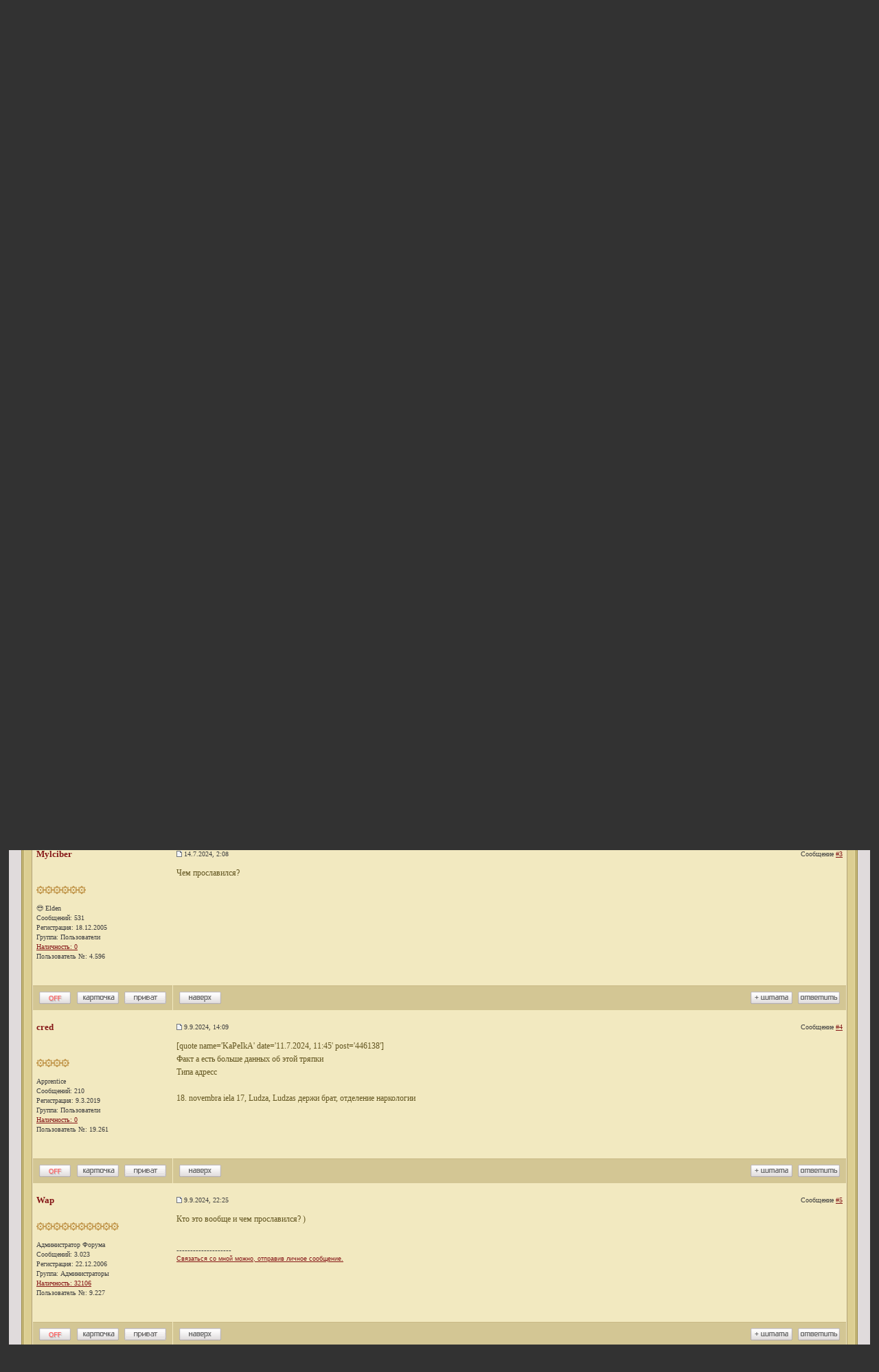

--- FILE ---
content_type: text/html; charset=windows-1251
request_url: https://forum.uokit.com/index.php?s=34f704481a952ef24e43a2dc31a75a1c&showtopic=71525&pid=446139&st=0&
body_size: 9471
content:
<!DOCTYPE html PUBLIC "-//W3C//DTD XHTML 1.0 Transitional//EN" "http://www.w3.org/TR/xhtml1/DTD/xhtml1-transitional.dtd">
<html xml:lang="en" lang="en" xmlns="http://www.w3.org/1999/xhtml">
<head>
<meta http-equiv="content-type" content="text/html; charset=windows-1251" />
<title>Артур Курмалеев фарту масти оливье&#33; - UoKit.com Форумы</title>
<link rel="alternate" type="application/rss+xml" title="UoKit.com Форумы" href="https://forum.uokit.com/index.php?act=rssout&amp;id=2" />

<style type="text/css" media="all">@import url(https://forum.uokit.com/style_images/css_12.css);</style>


<script type="text/javascript">
var gaJsHost = (("https:" == document.location.protocol) ? "https://ssl." : "http://www.");
document.write(unescape("%3Cscript src='" + gaJsHost + "google-analytics.com/ga.js' type='text/javascript'%3E%3C/script%3E"));
</script>
<!--<script type="text/javascript" src="http://code.jquery.com/jquery-1.8.3.min.js"></script>-->
<script type="text/javascript">
var pageTracker = _gat._getTracker("UA-5306309-3");
pageTracker._initData();
pageTracker._trackPageview();
</script>

</head>
<body>
<table id="board" align="center" border="0" cellpadding="0" cellspacing="0">
	<tr class="top">
		<td class="nopad" align="left" width="33" height="33"><img src="style_images/uokit/top_left.gif" align="top" alt="" /></td>
        <td class="nopad" style="background-image: url(style_images/uokit/top_side.gif); background-repeat: repeat">&nbsp;</td>
        <td class="nopad" align="right" width="33" height="33"><img src="style_images/uokit/top_right.gif" align="top" alt="" /></td>
	</tr>
	<tr class="middle">
<td class="nopad"  align="left"  width="33" style="background-image: url(style_images/uokit/left_side.gif); background-repeat: repeat"></td>
		<td class="nopad">
<div  id="ipbwrapper">
<!--ipb.javascript.start-->
<script type="text/javascript">
 //<![CDATA[
 var ipb_var_st            = "0";
 var mod_snow_count        = 15;
 var ipb_lang_tpl_q1       = "Введите номер страницы, на которую хотите перейти.";
 var ipb_var_s             = "97f93b41bf09908e1c8495995056e7f4";
 var ipb_var_phpext        = "php";
 var ipb_var_base_url      = "https://forum.uokit.com/index.php?s=97f93b41bf09908e1c8495995056e7f4&";
 var ipb_var_image_url     = "style_images/uokit";
 var ipb_input_f           = "34";
 var ipb_input_t           = "71525";
 var ipb_input_p           = "";
 var ipb_var_cookieid      = "";
 var ipb_var_cookie_domain = "";
 var ipb_var_cookie_path   = "/";
 var ipb_md5_check         = "880ea6a14ea49e853634fbdc5015a024";
 var ipb_new_msgs          = 0;
 var use_enhanced_js       = 1;
 var use_charset       = "windows-1251";
 var ipb_myass_chars_lang = "Вы ввели слишком мало символов для поиска";
 //]]>
</script><!-- // HIGHSLIDE // -->
<script type="text/javascript" src='jscripts/highslide/highslide.packed.js'></script>
<script type="text/javascript">
var lnk = document.createElement('LINK');
lnk.rel = 'stylesheet';
lnk.type = 'text/css';
lnk.href = 'jscripts/highslide/highslide.css';
document.getElementsByTagName('HEAD')[0].appendChild(lnk);
</script>
<script type="text/javascript">
hs.graphicsDir = 'jscripts/highslide/graphics/';
hs.lang.creditsText = 'UoKit.com'; //sorry ^_^
hs.lang.creditsTitle = 'Перейти на главную страницу портала';
hs.creditsHref = 'http://uokit.com/';
hs.lang.restoreTitle = 'Нажмите для закрытия. Для перемещения зажмите левую кнопку мыши.';
</script>
<script type="text/javascript" src='jscripts/ipb_global.js?1'></script>
<script type="text/javascript" src='jscripts/ips_menu.js'></script>
<script type="text/javascript" src='style_images/uokit/folder_js_skin/ips_menu_html.js'></script>
<!--ipb.javascript.end-->
<div id="sp_search" onmouseover="sp_search.show( null )" onmouseout="sp_search.hide()">
    <a href='https://forum.uokit.com/index.php?s=97f93b41bf09908e1c8495995056e7f4&amp;act=Search&amp;CODE=getnew&amp;special=382'>Все форумы</a><a href='https://forum.uokit.com/index.php?s=97f93b41bf09908e1c8495995056e7f4&amp;act=Search&amp;CODE=getnew&amp;special=385'>Общие Ultima Online</a><a href='https://forum.uokit.com/index.php?s=97f93b41bf09908e1c8495995056e7f4&amp;act=Search&amp;CODE=getnew&amp;special=383'>Разработка шардов</a><a href='https://forum.uokit.com/index.php?s=97f93b41bf09908e1c8495995056e7f4&amp;act=Search&amp;CODE=getnew&amp;special=384'>Представительства шардов</a><a href='https://forum.uokit.com/index.php?s=97f93b41bf09908e1c8495995056e7f4&amp;act=Search&amp;CODE=getnew&amp;special=380'>Прочее</a><a href='https://forum.uokit.com/index.php?s=97f93b41bf09908e1c8495995056e7f4&amp;act=Search&amp;CODE=getnew&amp;special=381'>Разделы продаж </a>
    <div style="text-align: right; padding-top: 15px;">[<a href="index.php?act=UserCP&amp;CODE=sp_search" style="display: inline;">настроить</a>]</div>
</div>
<div id="global_logo">
<table style="width:100%;height:293" border="0" cellpadding="0" cellspacing="0" class="logo_table">
    <tr>
        <td class="nopad" width="345" height="209" style="background-image: url(style_images/uokit/logo/LOGO_01.jpg);">
        </td>
        <td class="nopad" width="163" height="209" style="background-image: url(style_images/uokit/logo/LOGO_02.jpg);">
        </td>
        <td class="nopad" width="147" height="90" style="background-image: url(style_images/uokit/logo/LOGO_03.jpg);">
        </td>
        <td class="nopad" width="188" height="90" style="background-image: url(style_images/uokit/logo/LOGO_04.jpg);">
        </td>
	<td class="nopad" rowspan="2" valign="bottom" align="left"><!-- <% SMS.Kopilka %> -->&nbsp;</td>
    </tr>
    <tr>
        <td class="nopad" width="172" height="84" style="background-image: url(style_images/uokit/logo/LOGO_06.jpg);">
        </td>
        <td class="nopad" width="163" height="84" style="background-image: url(style_images/uokit/logo/LOGO_07.gif);">
        </td>
        <td class="nopad" width="147" height="84" bgcolor="#DCCE92">
        </td>
<td class="nopad" width="188" height="84" bgcolor="#DCCE92">

<a href="https://forum.uokit.com/index.php?s=97f93b41bf09908e1c8495995056e7f4&amp;act=Help"><font style="text-decoration: none;">Помощь</font></a>
<br /><a href="https://forum.uokit.com/index.php?s=97f93b41bf09908e1c8495995056e7f4&amp;act=Search&amp;f=34"><font style="text-decoration: none;">Поиск</font></a>
<br /><a href="https://forum.uokit.com/index.php?s=97f93b41bf09908e1c8495995056e7f4&amp;act=Members"><font style="text-decoration: none;">Пользователи</font></a><br />
<a href="https://forum.uokit.com/index.php?s=97f93b41bf09908e1c8495995056e7f4&amp;act=calendar"><font style="text-decoration: none;">Календарь</font></a>
<br /><a href="https://forum.uokit.com/index.php?s=97f93b41bf09908e1c8495995056e7f4&amp;act=boardrules"><font style="text-decoration: none;">Правила</font></a></td>
    </tr>
</table>
</div><script type="text/javascript" src='jscripts/ips_xmlhttprequest.js'></script>
<script type="text/javascript" src='jscripts/ipb_global_xmlenhanced.js'></script>
<script type="text/javascript" src='jscripts/dom-drag.js'></script>
<div id='get-myassistant' style='display:none;width:400px;text-align:left;'>
<div class="borderwrap">
 <div class='maintitle' id='myass-drag' title='Нажмите и задержите для перемещения этого окна'>
  <div style='float:right'><a href='#' onclick='document.getElementById("get-myassistant").style.display="none"'>[X]</a></div>
  <div>Помощник</div>
 </div>
 <div id='myass-content' style='overflow-x:auto;'></div>
 </div>
</div>
<div id='loading-layer' style='display:none;width:200px;height:50px;background:#FFF;padding:10px;text-align:center;border:1px solid #000'><div style='font-weight:bold' id='loading-layer-text'>Загрузка. Пожалуйста, подождите...</div><br /><img src='style_images/uokit/loading.gif'  border='0' /></div><!-- / End board header -->
<div id="userlinksguest">
	<p class="pcen"><b>Здравствуйте, гость</b> ( <a href="https://forum.uokit.com/index.php?s=97f93b41bf09908e1c8495995056e7f4&amp;act=Login&amp;CODE=00">Вход</a> | <a href="https://forum.uokit.com/index.php?s=97f93b41bf09908e1c8495995056e7f4&amp;act=Reg&amp;CODE=00">Регистрация</a> )	</p>
</div>
<div id="navstrip"><img src='style_images/uokit/nav.gif' border='0'  alt='>' />&nbsp;<a href='https://forum.uokit.com/index.php?s=97f93b41bf09908e1c8495995056e7f4&amp;act=idx'>UoKit.com Форумы</a>&nbsp;>&nbsp;<a href='https://forum.uokit.com/index.php?s=97f93b41bf09908e1c8495995056e7f4&amp;showforum=240'>Прочее</a>&nbsp;>&nbsp;<a href='https://forum.uokit.com/index.php?s=97f93b41bf09908e1c8495995056e7f4&amp;showforum=34'>Харчевня &quot;3 таракана&quot;</a></div>
<!--IBF.NEWPMBOX-->
<script type="text/javascript">
<!--
var ipb_lang_tt_prompt = "Копирование прямой ссылки этого сообщения, для сохранения в буфере обмена";
var ipb_lang_js_del_1  = "Вы действительно хотите удалить это сообщение?";
var ipb_lang_js_del_2  = "Не хотите, как хотите";
var addquotebutton     = "style_images/uokit/p_mq_add.gif";
var removequotebutton  = "style_images/uokit/p_mq_remove.gif";
var unselectedbutton = "style_images/uokit/topic_unselected.gif";
var selectedbutton   = "style_images/uokit/topic_selected.gif";
var lang_gobutton    = "С отмеченными";
var lang_suredelete  = "Вы действительно хотите удалить эти сообщения?";
var js_error_no_permission = "Извините, но вам не разрешено редактировать это сообщение";
-->
</script>
<script type="text/javascript" src="jscripts/ipb_topic.js"></script>
<a name="top"></a>
<!-- Show FAQ/Forum Rules -->
<div class="ruleswrap">
	&nbsp;<img src='style_images/uokit/forum_rules.gif' width='10' height='10' border='0'  alt='Правила этого форума' />&nbsp;<b><a href="https://forum.uokit.com/index.php?s=97f93b41bf09908e1c8495995056e7f4&amp;act=SR&amp;f=34"><a href="https://forum.uokit.com/index.php?act=boardrules">ОБЩИЕ ПРАВИЛА ФОРУМА</a></a></b>
</div><table class='ipbtable' cellspacing="0">
	<tr>
		<td style='padding-left:0px' width="40%" valign="middle" nowrap="nowrap"><div>&nbsp;</div></td>
		<td class='nopad' style='padding:0px 0px 5px 0px' align="right" width="60%" valign="middle"><a href="https://forum.uokit.com/index.php?s=97f93b41bf09908e1c8495995056e7f4&amp;act=post&amp;do=reply_post&amp;f=34&amp;t=71525"><img src='style_images/uokit/t_reply.gif'  border='0'  alt='Ответить в эту тему' /></a><a href="https://forum.uokit.com/index.php?s=97f93b41bf09908e1c8495995056e7f4&amp;act=Post&amp;CODE=00&amp;f=34" title="Открытие новой темы"><img src='style_images/uokit/t_new.gif'  border='0'  alt='Открыть новую тему' /></a></td>
	</tr>
</table><div class="borderwrap">
	<div class="maintitle" style='padding:4px'>
	<!-- TABLE FIX FOR MOZILLA WRAPPING-->
	<table width='100%' style='padding:0px' cellspacing='0' cellpadding='0'>
	<tr>
	 <td width='99%' style='word-wrap:break-word;''><div><img src='style_images/uokit/nav_m.gif' width='0' height='0' border='0'  alt='&gt;' />&nbsp;<b>Артур Курмалеев фарту масти оливье&#33;</b></div></td>
	 <td width='1%' align='right' nowrap='nowrap'>
	    <div class='popmenubutton' id='topicmenu-options'><a href='#topicoptions'>Опции</a> <img src='style_images/uokit/menu_action_down.gif' alt='V' title='Открыть меню' border='0' /></div>
	 </td>
	 <td width='1%' align='right' nowrap='nowrap'>         </td>
	</tr>
  </table>
	 
 </div>
 <!--{IBF.POLL}-->
<script type="text/javascript">
  menu_build_menu(
  "topicmenu-options",
  new Array( img_item + " <a href='https://forum.uokit.com/index.php?s=97f93b41bf09908e1c8495995056e7f4&amp;act=usercp&amp;CODE=start_subs&amp;method=topic&amp;tid=71525'>Подписка на тему</a>",
  			 img_item + " <a href='https://forum.uokit.com/index.php?s=97f93b41bf09908e1c8495995056e7f4&amp;act=Forward&amp;f=34&amp;t=71525'>Сообщить другу</a>",
  			 img_item + " <a href='https://forum.uokit.com/index.php?s=97f93b41bf09908e1c8495995056e7f4&amp;act=Print&amp;client=printer&amp;f=34&amp;t=71525'>Версия для печати</a>",
                         img_item + " <a href='https://forum.uokit.com/index.php?s=97f93b41bf09908e1c8495995056e7f4&amp;act=Print&amp;client=choose&amp;f=34&amp;t=71525'>Скачать / Распечатать тему</a>",
  			 img_item + " <a href='https://forum.uokit.com/index.php?s=97f93b41bf09908e1c8495995056e7f4&amp;act=usercp&amp;CODE=start_subs&amp;method=forum&amp;fid=34'>Подписка на этот форум</a>",
  			 "--NODIV--<div class='popupmenu-category' align='center'>Режимы отображения</div>",
  			 img_item + " <a href='https://forum.uokit.com/index.php?s=97f93b41bf09908e1c8495995056e7f4&amp;showtopic=71525&amp;mode=threaded&amp;pid=446139'>Переключить на: Древовидный</a>",
  			 img_item + " <strong><em><a href='https://forum.uokit.com/index.php?s=97f93b41bf09908e1c8495995056e7f4&amp;showtopic=71525&amp;mode=linear&amp;view=findpost&amp;p=446139'>Стандартный</a></em></strong>",
  			 img_item + " <a href='https://forum.uokit.com/index.php?s=97f93b41bf09908e1c8495995056e7f4&amp;showtopic=71525&amp;mode=linearplus&amp;view=findpost&amp;p=446139'>Переключить на: Линейный</a>"
		    ) );
 </script><!--Begin Msg Number 446136-->
<table class='ipbtable' cellspacing="1">
	<tr>
		<td valign="middle" class="row2" width="1%"><a name="entry446136"></a><span class="normalname"><a href='https://forum.uokit.com/index.php?s=97f93b41bf09908e1c8495995056e7f4&amp;showuser=13193'>&#036;yst3m_3rr0r</a></span></td>
		<td class="row2" valign="top" width="99%">
			<!-- POSTED DATE DIV -->
			<div style="float: left;">
				<span class="postdetails"> <img src='style_images/uokit/to_post_off.gif' alt='сообщение' border='0' style='padding-bottom:2px' /> 10.7.2024, 13:07</span>
			</div>
			<!-- REPORT / DELETE / EDIT / QUOTE DIV -->
			<div align="right">
				<span class="postdetails"> Сообщение
					<a title="Ссылка на это сообщение" href="#" onclick="link_to_post(446136); return false;">#1</a>				</span>
			</div>
		</td>
	</tr>
	<tr>
		<td valign="top" class="post2">
        	<span class="postdetails"><img src='https://forum.uokit.com/uploads/av-13193.gif' border='0' width='60' height='60' alt='' /><br /><br />
        		<img src='style_images/uokit/pip.gif'  border='0'  alt='*' /><img src='style_images/uokit/pip.gif'  border='0'  alt='*' /><img src='style_images/uokit/pip.gif'  border='0'  alt='*' /><img src='style_images/uokit/pip.gif'  border='0'  alt='*' /><br /><br />
        		Apprentice<br />
        		Сообщений: 282<br />
        		Регистрация: 16.11.2010<br />        		Группа: Пользователи<br /><a href="https://forum.uokit.com/index.php?s=97f93b41bf09908e1c8495995056e7f4&amp;&act=UserCP&CODE=mod_money">Наличность: 6078</a><br />        		Из: United Kingdom<br />
        		Пользователь №: 13.193<br /><br />
        		 
        	</span><br />
        	<img src="style_images/uokit/spacer.gif" alt="" width="160" height="1" /><br /> 
       </td>
       <td width="100%" valign="top" class="post2" id='post-main-446136'>
			<!-- THE POST 446136 -->
			<div class="postcolor" id='post-446136'>(IMG:<a href='style_emoticons/default/blink.gif' target='_blank'>style_emoticons/default/blink.gif</a>)  (IMG:<a href='style_emoticons/default/unsure.gif' target='_blank'>style_emoticons/default/unsure.gif</a>)</div>
			<!--IBF.ATTACHMENT_446136-->
			<br /><br />--------------------<br />
<div class="signature"><a href="https://datesnow.life" target="_blank">Finest casual Dating</a></div>
			<!-- THE POST -->		
		</td>
	</tr>
	<tr>
		<td class="formbuttonrow" nowrap="nowrap">
			<div style='text-align:left'><img src='style_images/uokit/p_offline.gif' border='0'  alt='Пользователь в офлайне' /><a href="javascript:PopUp('https://forum.uokit.com/index.php?s=97f93b41bf09908e1c8495995056e7f4&amp;act=Profile&amp;CODE=showcard&amp;MID=13193','AddressCard','600','300','0','1','1','1')" title="Показать контакт лист"><img src='style_images/uokit/p_card.gif' border='0' alt='Delete Post' /></a><a href="https://forum.uokit.com/index.php?s=97f93b41bf09908e1c8495995056e7f4&amp;act=Msg&amp;CODE=04&amp;MID=13193"><img src='style_images/uokit/p_pm.gif' border='0'  alt='Отправить личное сообщение' /></a><!----></div>
		</td>
		<td class="formbuttonrow" nowrap="nowrap">
			<!-- PM / EMAIL / WWW / MSGR -->
			<div style="float: left;">
				<a href="javascript:scroll(0,0);"><img src='style_images/uokit/p_up.gif' border='0'  alt='Вернуться в начало страницы' /></a>
			</div>
			<!-- REPORT / UP -->
         	<div align="right">
         		<a href="#" onclick="multiquote_add(446136); return false;" title="Добавить к многочисленным цитатам"><img src="style_images/uokit/p_mq_add.gif" name="mad_446136" alt="+" /></a><a href="https://forum.uokit.com/index.php?s=97f93b41bf09908e1c8495995056e7f4&amp;act=Post&amp;CODE=02&amp;f=34&amp;t=71525&amp;qpid=446136" title="Ответить прямо в этом сообщении"><img src='style_images/uokit/p_quote.gif' border='0'  alt='Ответить с цитированием данного сообщения' /></a>
         	</div>
         </td>
	</tr><tr>
	<td class="catend" colspan="2">
	<!-- no content -->
	</td>
</tr>
</table>
<script type='text/javascript'>
//<![CDATA[
if ( ajax_loaded && use_enhanced_js )
{
menu_build_menu( 'edit-but-446136',
	new Array(  img_item + " <a title='Полное редактирование со всеми опциями' href='https://forum.uokit.com/index.php?s=97f93b41bf09908e1c8495995056e7f4&amp;act=post&amp;do=edit_post&amp;f=34&amp;t=71525&amp;p=446136&amp;st=0'>Полное редактирование</a>",
				img_item + " <a href='#' title='Быстро изменить это сообщение с базовыми опциями' onclick='return ajax_prep_for_edit(446136, event);'>Быстрое редактирование</a>" ) );
}
//]]>
</script><!--Begin Msg Number 446138-->
<table class='ipbtable' cellspacing="1">
	<tr>
		<td valign="middle" class="row2" width="1%"><a name="entry446138"></a><span class="normalname"><a href='https://forum.uokit.com/index.php?s=97f93b41bf09908e1c8495995056e7f4&amp;showuser=13302'>KaPeIkA</a></span></td>
		<td class="row2" valign="top" width="99%">
			<!-- POSTED DATE DIV -->
			<div style="float: left;">
				<span class="postdetails"> <img src='style_images/uokit/to_post_off.gif' alt='сообщение' border='0' style='padding-bottom:2px' /> 11.7.2024, 11:45</span>
			</div>
			<!-- REPORT / DELETE / EDIT / QUOTE DIV -->
			<div align="right">
				<span class="postdetails"> Сообщение
					<a title="Ссылка на это сообщение" href="#" onclick="link_to_post(446138); return false;">#2</a>				</span>
			</div>
		</td>
	</tr>
	<tr>
		<td valign="top" class="post1">
        	<span class="postdetails"><img src='https://forum.uokit.com/uploads/av-13302.gif' border='0' width='115' height='115' alt='' /><br /><br />
        		<img src='style_images/uokit/pip.gif'  border='0'  alt='*' /><img src='style_images/uokit/pip.gif'  border='0'  alt='*' /><img src='style_images/uokit/pip.gif'  border='0'  alt='*' /><img src='style_images/uokit/pip.gif'  border='0'  alt='*' /><img src='style_images/uokit/pip.gif'  border='0'  alt='*' /><br /><br />
        		Journeyman<br />
        		Сообщений: 383<br />
        		Регистрация: 21.12.2010<br />        		Группа: Пользователи<br /><a href="https://forum.uokit.com/index.php?s=97f93b41bf09908e1c8495995056e7f4&amp;&act=UserCP&CODE=mod_money">Наличность: 555</a><br />        		Из: Aberdeen,Stockholm<br />
        		Пользователь №: 13.302<br />
Возраст: 29<br /><br />
        		 
        	</span><br />
        	<img src="style_images/uokit/spacer.gif" alt="" width="160" height="1" /><br /> 
       </td>
       <td width="100%" valign="top" class="post1" id='post-main-446138'>
			<!-- THE POST 446138 -->
			<div class="postcolor" id='post-446138'>Факт а есть больше данных об этой тряпки<br />Типа адресс итд лс</div>
			<!--IBF.ATTACHMENT_446138-->
			<br /><br />--------------------<br />
<div class="signature"><div align="center"><img src="https://mynickname.com/forum3t8/Kapeika.gif" border="0" alt="Изображение" /> <br />&#10037;&#9819;&#10037;&#9819;<a href="http://uowos.lv/" target="_blank">http://uowos.lv/</a></div><br />                                                        <div align="center"> <b>Skype Kapeika8</b></div></div>
			<!-- THE POST -->		
		</td>
	</tr>
	<tr>
		<td class="formbuttonrow" nowrap="nowrap">
			<div style='text-align:left'><img src='style_images/uokit/p_offline.gif' border='0'  alt='Пользователь в офлайне' /><a href="javascript:PopUp('https://forum.uokit.com/index.php?s=97f93b41bf09908e1c8495995056e7f4&amp;act=Profile&amp;CODE=showcard&amp;MID=13302','AddressCard','600','300','0','1','1','1')" title="Показать контакт лист"><img src='style_images/uokit/p_card.gif' border='0' alt='Delete Post' /></a><a href="https://forum.uokit.com/index.php?s=97f93b41bf09908e1c8495995056e7f4&amp;act=Msg&amp;CODE=04&amp;MID=13302"><img src='style_images/uokit/p_pm.gif' border='0'  alt='Отправить личное сообщение' /></a><!--<a href="https://forum.uokit.com/index.php?s=97f93b41bf09908e1c8495995056e7f4&amp;act=Mail&amp;CODE=00&amp;MID=13302"><img src='style_images/uokit/p_email.gif' border='0'  alt='Написать e-Mail' /></a>--></div>
		</td>
		<td class="formbuttonrow" nowrap="nowrap">
			<!-- PM / EMAIL / WWW / MSGR -->
			<div style="float: left;">
				<a href="javascript:scroll(0,0);"><img src='style_images/uokit/p_up.gif' border='0'  alt='Вернуться в начало страницы' /></a>
			</div>
			<!-- REPORT / UP -->
         	<div align="right">
         		<a href="#" onclick="multiquote_add(446138); return false;" title="Добавить к многочисленным цитатам"><img src="style_images/uokit/p_mq_add.gif" name="mad_446138" alt="+" /></a><a href="https://forum.uokit.com/index.php?s=97f93b41bf09908e1c8495995056e7f4&amp;act=Post&amp;CODE=02&amp;f=34&amp;t=71525&amp;qpid=446138" title="Ответить прямо в этом сообщении"><img src='style_images/uokit/p_quote.gif' border='0'  alt='Ответить с цитированием данного сообщения' /></a>
         	</div>
         </td>
	</tr><tr>
	<td class="catend" colspan="2">
	<!-- no content -->
	</td>
</tr>
</table>
<script type='text/javascript'>
//<![CDATA[
if ( ajax_loaded && use_enhanced_js )
{
menu_build_menu( 'edit-but-446138',
	new Array(  img_item + " <a title='Полное редактирование со всеми опциями' href='https://forum.uokit.com/index.php?s=97f93b41bf09908e1c8495995056e7f4&amp;act=post&amp;do=edit_post&amp;f=34&amp;t=71525&amp;p=446138&amp;st=0'>Полное редактирование</a>",
				img_item + " <a href='#' title='Быстро изменить это сообщение с базовыми опциями' onclick='return ajax_prep_for_edit(446138, event);'>Быстрое редактирование</a>" ) );
}
//]]>
</script><!--Begin Msg Number 446139-->
<table class='ipbtable' cellspacing="1">
	<tr>
		<td valign="middle" class="row2" width="1%"><a name="entry446139"></a><span class="normalname"><a href='https://forum.uokit.com/index.php?s=97f93b41bf09908e1c8495995056e7f4&amp;showuser=4596'>Mylciber</a></span></td>
		<td class="row2" valign="top" width="99%">
			<!-- POSTED DATE DIV -->
			<div style="float: left;">
				<span class="postdetails"> <img src='style_images/uokit/to_post_off.gif' alt='сообщение' border='0' style='padding-bottom:2px' /> 14.7.2024, 2:08</span>
			</div>
			<!-- REPORT / DELETE / EDIT / QUOTE DIV -->
			<div align="right">
				<span class="postdetails"> Сообщение
					<a title="Ссылка на это сообщение" href="#" onclick="link_to_post(446139); return false;">#3</a>				</span>
			</div>
		</td>
	</tr>
	<tr>
		<td valign="top" class="post2">
        	<span class="postdetails"><br /><br />
        		<img src='style_images/uokit/pip.gif'  border='0'  alt='*' /><img src='style_images/uokit/pip.gif'  border='0'  alt='*' /><img src='style_images/uokit/pip.gif'  border='0'  alt='*' /><img src='style_images/uokit/pip.gif'  border='0'  alt='*' /><img src='style_images/uokit/pip.gif'  border='0'  alt='*' /><img src='style_images/uokit/pip.gif'  border='0'  alt='*' /><br /><br />
        		&#128526; Elden<br />
        		Сообщений: 531<br />
        		Регистрация: 18.12.2005<br />        		Группа: Пользователи<br /><a href="https://forum.uokit.com/index.php?s=97f93b41bf09908e1c8495995056e7f4&amp;&act=UserCP&CODE=mod_money">Наличность: 0</a><br />        		
        		Пользователь №: 4.596<br /><br />
        		 
        	</span><br />
        	<img src="style_images/uokit/spacer.gif" alt="" width="160" height="1" /><br /> 
       </td>
       <td width="100%" valign="top" class="post2" id='post-main-446139'>
			<!-- THE POST 446139 -->
			<div class="postcolor" id='post-446139'>Чем прославился?</div>
			<!--IBF.ATTACHMENT_446139-->
			
			<!-- THE POST -->		
		</td>
	</tr>
	<tr>
		<td class="formbuttonrow" nowrap="nowrap">
			<div style='text-align:left'><img src='style_images/uokit/p_offline.gif' border='0'  alt='Пользователь в офлайне' /><a href="javascript:PopUp('https://forum.uokit.com/index.php?s=97f93b41bf09908e1c8495995056e7f4&amp;act=Profile&amp;CODE=showcard&amp;MID=4596','AddressCard','600','300','0','1','1','1')" title="Показать контакт лист"><img src='style_images/uokit/p_card.gif' border='0' alt='Delete Post' /></a><a href="https://forum.uokit.com/index.php?s=97f93b41bf09908e1c8495995056e7f4&amp;act=Msg&amp;CODE=04&amp;MID=4596"><img src='style_images/uokit/p_pm.gif' border='0'  alt='Отправить личное сообщение' /></a><!--<a href="https://forum.uokit.com/index.php?s=97f93b41bf09908e1c8495995056e7f4&amp;act=Mail&amp;CODE=00&amp;MID=4596"><img src='style_images/uokit/p_email.gif' border='0'  alt='Написать e-Mail' /></a>--></div>
		</td>
		<td class="formbuttonrow" nowrap="nowrap">
			<!-- PM / EMAIL / WWW / MSGR -->
			<div style="float: left;">
				<a href="javascript:scroll(0,0);"><img src='style_images/uokit/p_up.gif' border='0'  alt='Вернуться в начало страницы' /></a>
			</div>
			<!-- REPORT / UP -->
         	<div align="right">
         		<a href="#" onclick="multiquote_add(446139); return false;" title="Добавить к многочисленным цитатам"><img src="style_images/uokit/p_mq_add.gif" name="mad_446139" alt="+" /></a><a href="https://forum.uokit.com/index.php?s=97f93b41bf09908e1c8495995056e7f4&amp;act=Post&amp;CODE=02&amp;f=34&amp;t=71525&amp;qpid=446139" title="Ответить прямо в этом сообщении"><img src='style_images/uokit/p_quote.gif' border='0'  alt='Ответить с цитированием данного сообщения' /></a>
         	</div>
         </td>
	</tr><tr>
	<td class="catend" colspan="2">
	<!-- no content -->
	</td>
</tr>
</table>
<script type='text/javascript'>
//<![CDATA[
if ( ajax_loaded && use_enhanced_js )
{
menu_build_menu( 'edit-but-446139',
	new Array(  img_item + " <a title='Полное редактирование со всеми опциями' href='https://forum.uokit.com/index.php?s=97f93b41bf09908e1c8495995056e7f4&amp;act=post&amp;do=edit_post&amp;f=34&amp;t=71525&amp;p=446139&amp;st=0'>Полное редактирование</a>",
				img_item + " <a href='#' title='Быстро изменить это сообщение с базовыми опциями' onclick='return ajax_prep_for_edit(446139, event);'>Быстрое редактирование</a>" ) );
}
//]]>
</script><!--Begin Msg Number 446278-->
<table class='ipbtable' cellspacing="1">
	<tr>
		<td valign="middle" class="row2" width="1%"><a name="entry446278"></a><span class="normalname"><a href='https://forum.uokit.com/index.php?s=97f93b41bf09908e1c8495995056e7f4&amp;showuser=19261'>cred</a></span></td>
		<td class="row2" valign="top" width="99%">
			<!-- POSTED DATE DIV -->
			<div style="float: left;">
				<span class="postdetails"> <img src='style_images/uokit/to_post_off.gif' alt='сообщение' border='0' style='padding-bottom:2px' /> 9.9.2024, 14:09</span>
			</div>
			<!-- REPORT / DELETE / EDIT / QUOTE DIV -->
			<div align="right">
				<span class="postdetails"> Сообщение
					<a title="Ссылка на это сообщение" href="#" onclick="link_to_post(446278); return false;">#4</a>				</span>
			</div>
		</td>
	</tr>
	<tr>
		<td valign="top" class="post1">
        	<span class="postdetails"><br /><br />
        		<img src='style_images/uokit/pip.gif'  border='0'  alt='*' /><img src='style_images/uokit/pip.gif'  border='0'  alt='*' /><img src='style_images/uokit/pip.gif'  border='0'  alt='*' /><img src='style_images/uokit/pip.gif'  border='0'  alt='*' /><br /><br />
        		Apprentice<br />
        		Сообщений: 210<br />
        		Регистрация: 9.3.2019<br />        		Группа: Пользователи<br /><a href="https://forum.uokit.com/index.php?s=97f93b41bf09908e1c8495995056e7f4&amp;&act=UserCP&CODE=mod_money">Наличность: 0</a><br />        		
        		Пользователь №: 19.261<br /><br />
        		 
        	</span><br />
        	<img src="style_images/uokit/spacer.gif" alt="" width="160" height="1" /><br /> 
       </td>
       <td width="100%" valign="top" class="post1" id='post-main-446278'>
			<!-- THE POST 446278 -->
			<div class="postcolor" id='post-446278'>[quote name=&#39;KaPeIkA&#39; date=&#39;11.7.2024, 11:45&#39; post=&#39;446138&#39;]<br />Факт а есть больше данных об этой тряпки<br />Типа адресс <br /><br />18. novembra iela 17, Ludza, Ludzas держи брат, отделение наркологии</div>
			<!--IBF.ATTACHMENT_446278-->
			
			<!-- THE POST -->		
		</td>
	</tr>
	<tr>
		<td class="formbuttonrow" nowrap="nowrap">
			<div style='text-align:left'><img src='style_images/uokit/p_offline.gif' border='0'  alt='Пользователь в офлайне' /><a href="javascript:PopUp('https://forum.uokit.com/index.php?s=97f93b41bf09908e1c8495995056e7f4&amp;act=Profile&amp;CODE=showcard&amp;MID=19261','AddressCard','600','300','0','1','1','1')" title="Показать контакт лист"><img src='style_images/uokit/p_card.gif' border='0' alt='Delete Post' /></a><a href="https://forum.uokit.com/index.php?s=97f93b41bf09908e1c8495995056e7f4&amp;act=Msg&amp;CODE=04&amp;MID=19261"><img src='style_images/uokit/p_pm.gif' border='0'  alt='Отправить личное сообщение' /></a><!----></div>
		</td>
		<td class="formbuttonrow" nowrap="nowrap">
			<!-- PM / EMAIL / WWW / MSGR -->
			<div style="float: left;">
				<a href="javascript:scroll(0,0);"><img src='style_images/uokit/p_up.gif' border='0'  alt='Вернуться в начало страницы' /></a>
			</div>
			<!-- REPORT / UP -->
         	<div align="right">
         		<a href="#" onclick="multiquote_add(446278); return false;" title="Добавить к многочисленным цитатам"><img src="style_images/uokit/p_mq_add.gif" name="mad_446278" alt="+" /></a><a href="https://forum.uokit.com/index.php?s=97f93b41bf09908e1c8495995056e7f4&amp;act=Post&amp;CODE=02&amp;f=34&amp;t=71525&amp;qpid=446278" title="Ответить прямо в этом сообщении"><img src='style_images/uokit/p_quote.gif' border='0'  alt='Ответить с цитированием данного сообщения' /></a>
         	</div>
         </td>
	</tr><tr>
	<td class="catend" colspan="2">
	<!-- no content -->
	</td>
</tr>
</table>
<script type='text/javascript'>
//<![CDATA[
if ( ajax_loaded && use_enhanced_js )
{
menu_build_menu( 'edit-but-446278',
	new Array(  img_item + " <a title='Полное редактирование со всеми опциями' href='https://forum.uokit.com/index.php?s=97f93b41bf09908e1c8495995056e7f4&amp;act=post&amp;do=edit_post&amp;f=34&amp;t=71525&amp;p=446278&amp;st=0'>Полное редактирование</a>",
				img_item + " <a href='#' title='Быстро изменить это сообщение с базовыми опциями' onclick='return ajax_prep_for_edit(446278, event);'>Быстрое редактирование</a>" ) );
}
//]]>
</script><!--Begin Msg Number 446280-->
<table class='ipbtable' cellspacing="1">
	<tr>
		<td valign="middle" class="row2" width="1%"><a name="entry446280"></a><span class="normalname"><a href='https://forum.uokit.com/index.php?s=97f93b41bf09908e1c8495995056e7f4&amp;showuser=9227'>Wap</a></span></td>
		<td class="row2" valign="top" width="99%">
			<!-- POSTED DATE DIV -->
			<div style="float: left;">
				<span class="postdetails"> <img src='style_images/uokit/to_post_off.gif' alt='сообщение' border='0' style='padding-bottom:2px' /> 9.9.2024, 22:25</span>
			</div>
			<!-- REPORT / DELETE / EDIT / QUOTE DIV -->
			<div align="right">
				<span class="postdetails"> Сообщение
					<a title="Ссылка на это сообщение" href="#" onclick="link_to_post(446280); return false;">#5</a>				</span>
			</div>
		</td>
	</tr>
	<tr>
		<td valign="top" class="post2">
        	<span class="postdetails"><img src='https://uorpg.net/downloads/private/avatar.jpg' border='0' width='100' height='100' alt='' /><br /><br />
        		<img src='style_images/uokit/pip.gif'  border='0'  alt='*' /><img src='style_images/uokit/pip.gif'  border='0'  alt='*' /><img src='style_images/uokit/pip.gif'  border='0'  alt='*' /><img src='style_images/uokit/pip.gif'  border='0'  alt='*' /><img src='style_images/uokit/pip.gif'  border='0'  alt='*' /><img src='style_images/uokit/pip.gif'  border='0'  alt='*' /><img src='style_images/uokit/pip.gif'  border='0'  alt='*' /><img src='style_images/uokit/pip.gif'  border='0'  alt='*' /><img src='style_images/uokit/pip.gif'  border='0'  alt='*' /><img src='style_images/uokit/pip.gif'  border='0'  alt='*' /><br /><br />
        		Администратор Форума<br />
        		Сообщений: 3.023<br />
        		Регистрация: 22.12.2006<br />        		Группа: Администраторы<br /><a href="https://forum.uokit.com/index.php?s=97f93b41bf09908e1c8495995056e7f4&amp;&act=UserCP&CODE=mod_money">Наличность: 32106</a><br />        		
        		Пользователь №: 9.227<br /><br />
        		 
        	</span><br />
        	<img src="style_images/uokit/spacer.gif" alt="" width="160" height="1" /><br /> 
       </td>
       <td width="100%" valign="top" class="post2" id='post-main-446280'>
			<!-- THE POST 446280 -->
			<div class="postcolor" id='post-446280'>Кто это вообще и чем прославился? )</div>
			<!--IBF.ATTACHMENT_446280-->
			<br /><br />--------------------<br />
<div class="signature"><a href="https://forum.uokit.com/index.php?act=Msg&CODE=4&MID=9227" target="_blank">Связаться со мной можно, отправив личное сообщение.</a></div>
			<!-- THE POST -->		
		</td>
	</tr>
	<tr>
		<td class="formbuttonrow" nowrap="nowrap">
			<div style='text-align:left'><img src='style_images/uokit/p_offline.gif' border='0'  alt='Пользователь в офлайне' /><a href="javascript:PopUp('https://forum.uokit.com/index.php?s=97f93b41bf09908e1c8495995056e7f4&amp;act=Profile&amp;CODE=showcard&amp;MID=9227','AddressCard','600','300','0','1','1','1')" title="Показать контакт лист"><img src='style_images/uokit/p_card.gif' border='0' alt='Delete Post' /></a><a href="https://forum.uokit.com/index.php?s=97f93b41bf09908e1c8495995056e7f4&amp;act=Msg&amp;CODE=04&amp;MID=9227"><img src='style_images/uokit/p_pm.gif' border='0'  alt='Отправить личное сообщение' /></a><!----></div>
		</td>
		<td class="formbuttonrow" nowrap="nowrap">
			<!-- PM / EMAIL / WWW / MSGR -->
			<div style="float: left;">
				<a href="javascript:scroll(0,0);"><img src='style_images/uokit/p_up.gif' border='0'  alt='Вернуться в начало страницы' /></a>
			</div>
			<!-- REPORT / UP -->
         	<div align="right">
         		<a href="#" onclick="multiquote_add(446280); return false;" title="Добавить к многочисленным цитатам"><img src="style_images/uokit/p_mq_add.gif" name="mad_446280" alt="+" /></a><a href="https://forum.uokit.com/index.php?s=97f93b41bf09908e1c8495995056e7f4&amp;act=Post&amp;CODE=02&amp;f=34&amp;t=71525&amp;qpid=446280" title="Ответить прямо в этом сообщении"><img src='style_images/uokit/p_quote.gif' border='0'  alt='Ответить с цитированием данного сообщения' /></a>
         	</div>
         </td>
	</tr><tr>
	<td class="catend" colspan="2">
	<!-- no content -->
	</td>
</tr>
</table>
<script type='text/javascript'>
//<![CDATA[
if ( ajax_loaded && use_enhanced_js )
{
menu_build_menu( 'edit-but-446280',
	new Array(  img_item + " <a title='Полное редактирование со всеми опциями' href='https://forum.uokit.com/index.php?s=97f93b41bf09908e1c8495995056e7f4&amp;act=post&amp;do=edit_post&amp;f=34&amp;t=71525&amp;p=446280&amp;st=0'>Полное редактирование</a>",
				img_item + " <a href='#' title='Быстро изменить это сообщение с базовыми опциями' onclick='return ajax_prep_for_edit(446280, event);'>Быстрое редактирование</a>" ) );
}
//]]>
</script><!--Begin Msg Number 446287-->
<table class='ipbtable' cellspacing="1">
	<tr>
		<td valign="middle" class="row2" width="1%"><a name="entry446287"></a><span class="normalname"><a href='https://forum.uokit.com/index.php?s=97f93b41bf09908e1c8495995056e7f4&amp;showuser=13302'>KaPeIkA</a></span></td>
		<td class="row2" valign="top" width="99%">
			<!-- POSTED DATE DIV -->
			<div style="float: left;">
				<span class="postdetails"><img src="style_images/uokit/folder_post_icons/icon2.gif" alt="" /> <img src='style_images/uokit/to_post_off.gif' alt='сообщение' border='0' style='padding-bottom:2px' /> 14.9.2024, 23:23</span>
			</div>
			<!-- REPORT / DELETE / EDIT / QUOTE DIV -->
			<div align="right">
				<span class="postdetails"> Сообщение
					<a title="Ссылка на это сообщение" href="#" onclick="link_to_post(446287); return false;">#6</a>				</span>
			</div>
		</td>
	</tr>
	<tr>
		<td valign="top" class="post1">
        	<span class="postdetails"><img src='https://forum.uokit.com/uploads/av-13302.gif' border='0' width='115' height='115' alt='' /><br /><br />
        		<img src='style_images/uokit/pip.gif'  border='0'  alt='*' /><img src='style_images/uokit/pip.gif'  border='0'  alt='*' /><img src='style_images/uokit/pip.gif'  border='0'  alt='*' /><img src='style_images/uokit/pip.gif'  border='0'  alt='*' /><img src='style_images/uokit/pip.gif'  border='0'  alt='*' /><br /><br />
        		Journeyman<br />
        		Сообщений: 383<br />
        		Регистрация: 21.12.2010<br />        		Группа: Пользователи<br /><a href="https://forum.uokit.com/index.php?s=97f93b41bf09908e1c8495995056e7f4&amp;&act=UserCP&CODE=mod_money">Наличность: 555</a><br />        		Из: Aberdeen,Stockholm<br />
        		Пользователь №: 13.302<br />
Возраст: 29<br /><br />
        		 
        	</span><br />
        	<img src="style_images/uokit/spacer.gif" alt="" width="160" height="1" /><br /> 
       </td>
       <td width="100%" valign="top" class="post1" id='post-main-446287'>
			<!-- THE POST 446287 -->
			<div class="postcolor" id='post-446287'><!--quoteo(post=446280:date=9.9.2024, 22&#58;25:name=Wap)--><div class='quotetop'>Цитата(Wap &#064; 9.9.2024, 22&#58;25) <a href="index.php?act=findpost&amp;pid=446280"><img src='style_images/uokit/post_snapback.gif' width='10' height='10' alt='*' border='0' /></a></div><div class='quotemain'><!--quotec--><br />Кто это вообще и чем прославился? )<br /><!--QuoteEnd--></div><!--QuoteEEnd--><br /><br /><br />Это олдАльфа ну кореш влада<br /></div>
			<!--IBF.ATTACHMENT_446287-->
			<br /><br />--------------------<br />
<div class="signature"><div align="center"><img src="https://mynickname.com/forum3t8/Kapeika.gif" border="0" alt="Изображение" /> <br />&#10037;&#9819;&#10037;&#9819;<a href="http://uowos.lv/" target="_blank">http://uowos.lv/</a></div><br />                                                        <div align="center"> <b>Skype Kapeika8</b></div></div>
			<!-- THE POST -->		
		</td>
	</tr>
	<tr>
		<td class="formbuttonrow" nowrap="nowrap">
			<div style='text-align:left'><img src='style_images/uokit/p_offline.gif' border='0'  alt='Пользователь в офлайне' /><a href="javascript:PopUp('https://forum.uokit.com/index.php?s=97f93b41bf09908e1c8495995056e7f4&amp;act=Profile&amp;CODE=showcard&amp;MID=13302','AddressCard','600','300','0','1','1','1')" title="Показать контакт лист"><img src='style_images/uokit/p_card.gif' border='0' alt='Delete Post' /></a><a href="https://forum.uokit.com/index.php?s=97f93b41bf09908e1c8495995056e7f4&amp;act=Msg&amp;CODE=04&amp;MID=13302"><img src='style_images/uokit/p_pm.gif' border='0'  alt='Отправить личное сообщение' /></a><!--<a href="https://forum.uokit.com/index.php?s=97f93b41bf09908e1c8495995056e7f4&amp;act=Mail&amp;CODE=00&amp;MID=13302"><img src='style_images/uokit/p_email.gif' border='0'  alt='Написать e-Mail' /></a>--></div>
		</td>
		<td class="formbuttonrow" nowrap="nowrap">
			<!-- PM / EMAIL / WWW / MSGR -->
			<div style="float: left;">
				<a href="javascript:scroll(0,0);"><img src='style_images/uokit/p_up.gif' border='0'  alt='Вернуться в начало страницы' /></a>
			</div>
			<!-- REPORT / UP -->
         	<div align="right">
         		<a href="#" onclick="multiquote_add(446287); return false;" title="Добавить к многочисленным цитатам"><img src="style_images/uokit/p_mq_add.gif" name="mad_446287" alt="+" /></a><a href="https://forum.uokit.com/index.php?s=97f93b41bf09908e1c8495995056e7f4&amp;act=Post&amp;CODE=02&amp;f=34&amp;t=71525&amp;qpid=446287" title="Ответить прямо в этом сообщении"><img src='style_images/uokit/p_quote.gif' border='0'  alt='Ответить с цитированием данного сообщения' /></a>
         	</div>
         </td>
	</tr><tr>
	<td class="catend" colspan="2">
	<!-- no content -->
	</td>
</tr>
</table>
<script type='text/javascript'>
//<![CDATA[
if ( ajax_loaded && use_enhanced_js )
{
menu_build_menu( 'edit-but-446287',
	new Array(  img_item + " <a title='Полное редактирование со всеми опциями' href='https://forum.uokit.com/index.php?s=97f93b41bf09908e1c8495995056e7f4&amp;act=post&amp;do=edit_post&amp;f=34&amp;t=71525&amp;p=446287&amp;st=0'>Полное редактирование</a>",
				img_item + " <a href='#' title='Быстро изменить это сообщение с базовыми опциями' onclick='return ajax_prep_for_edit(446287, event);'>Быстрое редактирование</a>" ) );
}
//]]>
</script><!-- END TABLE --><!-- TABLE FOOTER -->
<div class="barc">
	<div style="float: right; padding: 5px 5px 0 0;"><a href="https://forum.uokit.com/index.php?s=97f93b41bf09908e1c8495995056e7f4&amp;showtopic=71525&amp;view=old" style='text-decoration:none'>&laquo; Предыдущая тема</a>
	&middot; <a href="https://forum.uokit.com/index.php?s=97f93b41bf09908e1c8495995056e7f4&amp;showforum=34" style='font-weight: bold;text-decoration:none'>Харчевня &quot;3 таракана&quot;</a>
	&middot; <a href="https://forum.uokit.com/index.php?s=97f93b41bf09908e1c8495995056e7f4&amp;showtopic=71525&amp;view=new" style='text-decoration:none'>Следующая тема &raquo;</a></div>
	<div>
		<form action="https://forum.uokit.com/index.php?s=97f93b41bf09908e1c8495995056e7f4&amp;" method="post" name="search">
			<input type="hidden" name="forums" value="34" />
			<input type="hidden" name="topic" value="71525" />
			<input type="hidden" name="act" value="Search" />
			<input type="hidden" name="CODE" value="searchtopic" />
			<input type="text" size="25" name="keywords" class="searchinput" value="Введите ключевое слово" onfocus="this.value = '';" />&nbsp;
			<input type="submit" value="Искать в теме" class="button" />
		</form>
	</div>
</div>
</div>
<br /><table class='ipbtable' cellspacing="0">
	<tr>
		<td style='padding-left:0px' width="30%" nowrap="nowrap" valign="middle"><div></div></td>
		<td class='nopad' style='padding:5px 0px 5px 0px' align="right" width="70%"><!--IBF.QUICK_REPLY_CLOSED--><a href="https://forum.uokit.com/index.php?s=97f93b41bf09908e1c8495995056e7f4&amp;act=post&amp;do=reply_post&amp;f=34&amp;t=71525"><img src='style_images/uokit/t_reply.gif'  border='0'  alt='Ответить в эту тему' /></a><a href="https://forum.uokit.com/index.php?s=97f93b41bf09908e1c8495995056e7f4&amp;act=Post&amp;CODE=00&amp;f=34" title="Открытие новой темы"><img src='style_images/uokit/t_new.gif'  border='0'  alt='Открыть новую тему' /></a><!----></td>
	</tr>
</table>
<div class="borderwrap" style='padding-bottom:1px;'>
	<div class="formsubtitle" style="padding: 4px;"><b>9</b> чел. читают эту тему (гостей: 9, скрытых пользователей: 0)</div>
	<div class="row1" style="padding: 4px;">Пользователей: <b>0</b> </div>
</div>

<!--IBF.QUICK_REPLY_OPEN-->
<br />
<div class="borderwrap">
	<div class="row2" style="padding: 5px;">
		
		<div align="right"><form onsubmit="if(document.jumpmenu.f.value == -1){return false;}" action='https://forum.uokit.com/index.php?s=97f93b41bf09908e1c8495995056e7f4&amp;act=SF' method='get' name='jumpmenu'>
			             <input type='hidden' name='act' value='SF' />
<input type='hidden' name='s' value='97f93b41bf09908e1c8495995056e7f4' />
			             <select name='f' onchange="if(this.options[this.selectedIndex].value != -1){ document.jumpmenu.submit() }" class='dropdown'>
			             <optgroup label="Перейти на сайт">
			              <option value='sj_home'>Главная страница</option>
			              <option value='sj_search'>Поиск</option>
			              <option value='sj_help'>Помощь</option>
			             </optgroup>
			             <optgroup label="Перейти в форум"><option value="66">Портал</option>
<option value="75">&nbsp;&nbsp;&#0124;-- Новости</option>
<option value="98">&nbsp;&nbsp;&#0124;---- Приемная администрации портала</option>
<option value="67">Ultima Online</option>
<option value="3">&nbsp;&nbsp;&#0124;-- Общий</option>
<option value="6">&nbsp;&nbsp;&#0124;---- Игровые вопросы</option>
<option value="16">&nbsp;&nbsp;&#0124;---- Интересные истории</option>
<option value="31">&nbsp;&nbsp;&#0124;---- Объявления</option>
<option value="4">&nbsp;&nbsp;&#0124;-- Шарды Ultima Online</option>
<option value="91">&nbsp;&nbsp;&#0124;---- Представительства шардов</option>
<option value="131">&nbsp;&nbsp;&#0124;------ Олмер</option>
<option value="194">&nbsp;&nbsp;&#0124;------ UORPG</option>
<option value="191">&nbsp;&nbsp;&#0124;------ UO Antares</option>
<option value="245">&nbsp;&nbsp;&#0124;------ Короли Махаона</option>
<option value="247">&nbsp;&nbsp;&#0124;------ Old Oskom</option>
<option value="186">&nbsp;&nbsp;&#0124;------ Forest Wars</option>
<option value="226">&nbsp;&nbsp;&#0124;-------- Новости и обновления</option>
<option value="271">&nbsp;&nbsp;&#0124;------ Kingdom PvP</option>
<option value="272">&nbsp;&nbsp;&#0124;------ UOWOS.EU</option>
<option value="273">&nbsp;&nbsp;&#0124;------ OLDP.net</option>
<option value="274">&nbsp;&nbsp;&#0124;------ Reborn UO</option>
<option value="147">&nbsp;&nbsp;&#0124;---- Ищу шард</option>
<option value="203">&nbsp;&nbsp;&#0124;-- Рейтинг шардов</option>
<option value="151">&nbsp;&nbsp;&#0124;-- Торговый раздел</option>
<option value="56">&nbsp;&nbsp;&#0124;---- Аккаунты</option>
<option value="62">&nbsp;&nbsp;&#0124;---- Золото / Игровое имущество</option>
<option value="189">&nbsp;&nbsp;&#0124;---- Гарант сделок</option>
<option value="55">&nbsp;&nbsp;&#0124;-- Программы для Ultima Online</option>
<option value="21">&nbsp;&nbsp;&#0124;---- Injection</option>
<option value="119">&nbsp;&nbsp;&#0124;---- Easy UO</option>
<option value="22">&nbsp;&nbsp;&#0124;---- Uo Assist</option>
<option value="248">&nbsp;&nbsp;&#0124;---- Orion</option>
<option value="23">&nbsp;&nbsp;&#0124;---- Другие программы для UO</option>
<option value="275">&nbsp;&nbsp;&#0124;---- Yoko Injection (Archive)</option>
<option value="106">Кликер</option>
<option value="87">&nbsp;&nbsp;&#0124;-- UO Pilot</option>
<option value="162">&nbsp;&nbsp;&#0124;---- UO Pilot в онлайн играх</option>
<option value="161">&nbsp;&nbsp;&#0124;------ UO Pilot в Lineage II</option>
<option value="197">&nbsp;&nbsp;&#0124;-------- Готовые скрипты</option>
<option value="163">&nbsp;&nbsp;&#0124;------ UO Pilot в Ultima Online</option>
<option value="243">&nbsp;&nbsp;&#0124;---- Плагины и доп. ПО</option>
<option value="240">Прочее</option>
<option value="155">&nbsp;&nbsp;&#0124;-- Другие игры</option>
<option value="158">&nbsp;&nbsp;&#0124;---- Торговый раздел</option>
<option value="34" selected="selected">&nbsp;&nbsp;&#0124;-- Харчевня &quot;3 таракана&quot;</option>
<option value="174">Ultima Online : Dev</option>
<option value="8">&nbsp;&nbsp;&#0124;-- Работа с клиентом UO</option>
<option value="204">&nbsp;&nbsp;&#0124;---- Вспомогательные программы</option>
<option value="209">&nbsp;&nbsp;&#0124;------ Как создать свой раздел</option>
<option value="207">&nbsp;&nbsp;&#0124;------ CentrEd+</option>
<option value="208">&nbsp;&nbsp;&#0124;------ Essence UDK</option>
<option value="210">&nbsp;&nbsp;&#0124;------ UOExt</option>
<option value="205">&nbsp;&nbsp;&#0124;---- Полезные ресурсы</option>
<option value="206">&nbsp;&nbsp;&#0124;---- Избранные темы</option>
<option value="68">&nbsp;&nbsp;&#0124;-- Sphere Server</option>
<option value="126">&nbsp;&nbsp;&#0124;---- На сайт</option>
<option value="93">&nbsp;&nbsp;&#0124;---- Документация</option>
<option value="7">&nbsp;&nbsp;&#0124;---- Sphere Server TUS - 0.51</option>
<option value="44">&nbsp;&nbsp;&#0124;---- Sphere Server 0.54 - 0.55i</option>
<option value="52">&nbsp;&nbsp;&#0124;---- Sphere Server 0.55R</option>
<option value="202">&nbsp;&nbsp;&#0124;---- Sphere Server 0.56 - Sphere X</option>
<option value="10">&nbsp;&nbsp;&#0124;---- Архив готовых скриптов</option>
<option value="71">&nbsp;&nbsp;&#0124;-- RunUO Server</option>
<option value="97">&nbsp;&nbsp;&#0124;---- Документация</option>
<option value="26">&nbsp;&nbsp;&#0124;---- Вопросы по RunUO</option>
<option value="27">&nbsp;&nbsp;&#0124;---- Готовые скрипты RunUO</option>
<option value="69">&nbsp;&nbsp;&#0124;-- Emulators</option>
<option value="122">&nbsp;&nbsp;&#0124;---- Другие эмуляторы</option>
<option value="12">&nbsp;&nbsp;&#0124;---- POL</option>
<option value="14">&nbsp;&nbsp;&#0124;---- UOX</option>
</optgroup>
</select>&nbsp;<input type='submit' value='ОК' class='button' /></form></div>
	</div>
</div>
<br />
<!-- NON JS STUFF -->
<div id='topicoptionsjs'>
 <a name='topicdisplay'></a>
 <div class='borderwrap'>
  <div class="bar" style="padding: 5px;text-align:center">
  <strong>Режим отображения:</strong> <strong><em><a href='https://forum.uokit.com/index.php?s=97f93b41bf09908e1c8495995056e7f4&amp;showtopic=71525&amp;mode=linear&amp;view=findpost&amp;p=446139'>Стандартный</a></em></strong> &middot;
  <a href='https://forum.uokit.com/index.php?s=97f93b41bf09908e1c8495995056e7f4&amp;showtopic=71525&amp;mode=linearplus&amp;view=findpost&amp;p=446139'>Переключить на: Линейный</a> &middot;
  <a href='https://forum.uokit.com/index.php?s=97f93b41bf09908e1c8495995056e7f4&amp;showtopic=71525&amp;mode=threaded&amp;pid=446139'>Переключить на: Древовидный</a>
  </div>
 </div>
 <br />
 <a name='topicoptions'></a>
 <div class='borderwrap'>
  <div class="bar" style="padding: 5px;text-align:center">
  <a href='https://forum.uokit.com/index.php?s=97f93b41bf09908e1c8495995056e7f4&amp;act=usercp&amp;CODE=start_subs&amp;method=topic&amp;tid=71525'>Подписка на тему</a> &middot;
  <a href='https://forum.uokit.com/index.php?s=97f93b41bf09908e1c8495995056e7f4&amp;act=Forward&amp;f=34&amp;t=71525'>Сообщить другу</a> &middot;
  <a href='https://forum.uokit.com/index.php?s=97f93b41bf09908e1c8495995056e7f4&amp;act=Print&amp;client=printer&amp;f=34&amp;t=71525'>Версия для печати</a> &middot;
  <a href='https://forum.uokit.com/index.php?s=97f93b41bf09908e1c8495995056e7f4&amp;act=usercp&amp;CODE=start_subs&amp;method=forum&amp;fid=34'>Подписка на этот форум</a>
  </div>
 </div>
 <br /></div>
<script type='text/javascript'>
//<![CDATA[
 document.getElementById('topicoptionsjs').style.display = 'none';
 
 // Scroll to PID?
 topic_scroll_to_post( parseInt("") );
//]]>
</script>
<table cellspacing="0" id="gfooter">
	<tr>
		<td width="45%"><img id="rsssyndication" src='style_images/uokit/rss.png' border='0' alt='-' class='ipd' />
<script type="text/javascript">
//<![CDATA[
  menu_build_menu(
  "rsssyndication",
  new Array( "<a href='https://forum.uokit.com/index.php?act=rssout&amp;id=2' style='color:black'>UoKit.com Форумы</a>"
           ) );
//]]>
</script> </td>
		<td width="10%" align="center" nowrap="nowrap"><a href="lofiversion/index.php?t71525.html"><b>Текстовая версия</b></a> | <a href="smart/index.php?t71525.html"><b>Версия для КПК</b></a></td>
		<td width="45%" align="right" nowrap="nowrap">Сейчас: 19.1.2026, 13:51</td>
	</tr>
</table>
<script type='text/javascript'>
//<![CDATA[
menu_do_global_init();//]]>
</script>

<!-- Copyright Information -->
        				  <div align='center' class='copyright'>
        				  	<a href='http://www.ibresource.ru/' style='text-decoration:none' target='_blank'>Русская версия</a> <a href='http://www.invisionboard.com' style='text-decoration:none' target='_blank'>Invision Power Board</a>
        				  	v2.1.7 &copy; 2026 &nbsp;IPS, Inc.
        				  <div>Лицензия зарегистрирована на: UoKit.com</div>
</div>
</td>
<td class="nopad"  align="right" width="33" style="background-image: url(style_images/uokit/right_side.gif); background-repeat: repeat"></td>
	</tr>
<tr class="bottom">
<td class="nopad"  align="left" width="33"><img src="style_images/uokit/bottom_left.gif" align="top" alt="" /></td>
<td class="nopad"  style="background-image: url(style_images/uokit/bottom_side.gif); background-repeat: repeat"></td>
<td class="nopad"  align="right"><img src="style_images/uokit/bottom_right.gif" align="top" alt="" /></td>
	</tr>
</table>
<div style="text-align:right;padding-right: 15px;color:#CCBBCC;">Designed by Nickostyle</div>
</body>
</html>